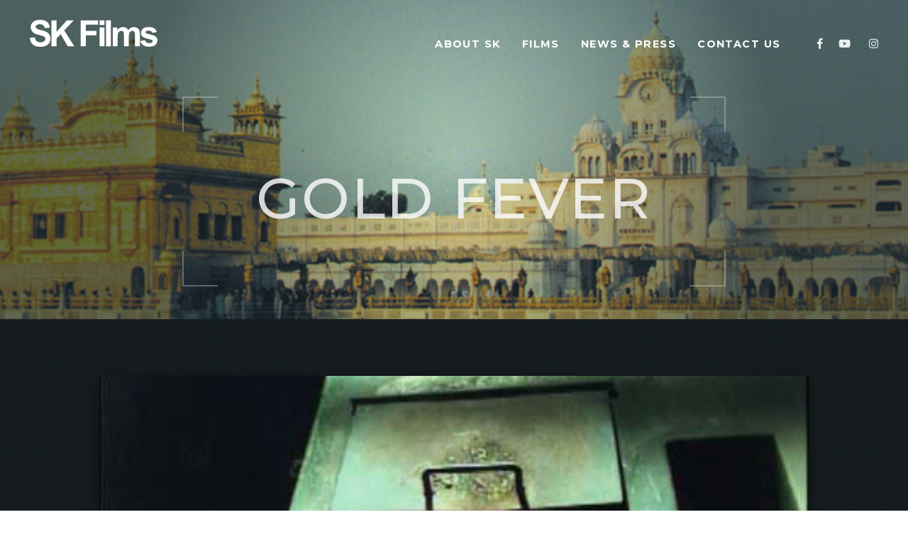

--- FILE ---
content_type: text/html; charset=UTF-8
request_url: https://skfilms.ca/our-films/gold-fever/
body_size: 12853
content:
<!DOCTYPE html><html lang="en-US" class=" "><head><meta charset="UTF-8"><meta name="viewport" content="width=device-width, initial-scale=1"><link rel="profile" href="https://gmpg.org/xfn/11"><link rel="apple-touch-icon" sizes="180x180" href="/apple-touch-icon.png"><link rel="icon" type="image/png" sizes="32x32" href="/favicon-32x32.png"><link rel="icon" type="image/png" sizes="16x16" href="/favicon-16x16.png"><link rel="manifest" href="/site.webmanifest"><meta name='robots' content='index, follow, max-image-preview:large, max-snippet:-1, max-video-preview:-1' /><link media="all" href="https://skfilms.ca/wp-content/cache/autoptimize/css/autoptimize_1a3e38af14002de56817c262d0bbf963.css" rel="stylesheet"><title>Gold Fever - SK Films</title><link rel="canonical" href="https://skfilms.ca/our-films/gold-fever/" /><meta property="og:locale" content="en_US" /><meta property="og:type" content="article" /><meta property="og:title" content="Gold Fever - SK Films" /><meta property="og:url" content="https://skfilms.ca/our-films/gold-fever/" /><meta property="og:site_name" content="SK Films" /><meta property="article:publisher" content="https://www.facebook.com/SKFilms?ref=ts" /><meta property="article:modified_time" content="2019-05-23T16:34:45+00:00" /><meta property="og:image" content="https://skfilms.ca/wp-content/uploads/2014/05/GoldFever_poster-Medium.jpg" /><meta property="og:image:width" content="768" /><meta property="og:image:height" content="1081" /><meta property="og:image:type" content="image/jpeg" /><meta name="twitter:card" content="summary_large_image" /><meta name="twitter:site" content="@SKFILMS" /><meta name="twitter:label1" content="Est. reading time" /><meta name="twitter:data1" content="1 minute" /> <script type="application/ld+json" class="yoast-schema-graph">{"@context":"https://schema.org","@graph":[{"@type":"WebPage","@id":"https://skfilms.ca/our-films/gold-fever/","url":"https://skfilms.ca/our-films/gold-fever/","name":"Gold Fever - SK Films","isPartOf":{"@id":"https://skfilms.ca/#website"},"primaryImageOfPage":{"@id":"https://skfilms.ca/our-films/gold-fever/#primaryimage"},"image":{"@id":"https://skfilms.ca/our-films/gold-fever/#primaryimage"},"thumbnailUrl":"https://skfilms.ca/wp-content/uploads/2014/05/GoldFever_poster-Medium.jpg","datePublished":"2014-05-05T01:49:35+00:00","dateModified":"2019-05-23T16:34:45+00:00","breadcrumb":{"@id":"https://skfilms.ca/our-films/gold-fever/#breadcrumb"},"inLanguage":"en-US","potentialAction":[{"@type":"ReadAction","target":["https://skfilms.ca/our-films/gold-fever/"]}]},{"@type":"ImageObject","inLanguage":"en-US","@id":"https://skfilms.ca/our-films/gold-fever/#primaryimage","url":"https://skfilms.ca/wp-content/uploads/2014/05/GoldFever_poster-Medium.jpg","contentUrl":"https://skfilms.ca/wp-content/uploads/2014/05/GoldFever_poster-Medium.jpg","width":768,"height":1081},{"@type":"BreadcrumbList","@id":"https://skfilms.ca/our-films/gold-fever/#breadcrumb","itemListElement":[{"@type":"ListItem","position":1,"name":"Home","item":"https://skfilms.ca/"},{"@type":"ListItem","position":2,"name":"Films","item":"https://skfilms.ca/productions/"},{"@type":"ListItem","position":3,"name":"Gold Fever"}]},{"@type":"WebSite","@id":"https://skfilms.ca/#website","url":"https://skfilms.ca/","name":"SK Films","description":"","publisher":{"@id":"https://skfilms.ca/#organization"},"potentialAction":[{"@type":"SearchAction","target":{"@type":"EntryPoint","urlTemplate":"https://skfilms.ca/?s={search_term_string}"},"query-input":{"@type":"PropertyValueSpecification","valueRequired":true,"valueName":"search_term_string"}}],"inLanguage":"en-US"},{"@type":"Organization","@id":"https://skfilms.ca/#organization","name":"SK Films","url":"https://skfilms.ca/","logo":{"@type":"ImageObject","inLanguage":"en-US","@id":"https://skfilms.ca/#/schema/logo/image/","url":"https://skfilms.ca/wp-content/uploads/2017/10/SK-Films-RGB.png","contentUrl":"https://skfilms.ca/wp-content/uploads/2017/10/SK-Films-RGB.png","width":936,"height":193,"caption":"SK Films"},"image":{"@id":"https://skfilms.ca/#/schema/logo/image/"},"sameAs":["https://www.facebook.com/SKFilms?ref=ts","https://x.com/SKFILMS","https://www.youtube.com/user/SKFilmsInc"]}]}</script> <link rel='dns-prefetch' href='//use.fontawesome.com' /><link rel="alternate" type="application/rss+xml" title="SK Films &raquo; Feed" href="https://skfilms.ca/feed/" /><link rel="alternate" type="application/rss+xml" title="SK Films &raquo; Comments Feed" href="https://skfilms.ca/comments/feed/" /> <script type="text/javascript">window._wpemojiSettings = {"baseUrl":"https:\/\/s.w.org\/images\/core\/emoji\/16.0.1\/72x72\/","ext":".png","svgUrl":"https:\/\/s.w.org\/images\/core\/emoji\/16.0.1\/svg\/","svgExt":".svg","source":{"concatemoji":"https:\/\/skfilms.ca\/wp-includes\/js\/wp-emoji-release.min.js"}};
/*! This file is auto-generated */
!function(s,n){var o,i,e;function c(e){try{var t={supportTests:e,timestamp:(new Date).valueOf()};sessionStorage.setItem(o,JSON.stringify(t))}catch(e){}}function p(e,t,n){e.clearRect(0,0,e.canvas.width,e.canvas.height),e.fillText(t,0,0);var t=new Uint32Array(e.getImageData(0,0,e.canvas.width,e.canvas.height).data),a=(e.clearRect(0,0,e.canvas.width,e.canvas.height),e.fillText(n,0,0),new Uint32Array(e.getImageData(0,0,e.canvas.width,e.canvas.height).data));return t.every(function(e,t){return e===a[t]})}function u(e,t){e.clearRect(0,0,e.canvas.width,e.canvas.height),e.fillText(t,0,0);for(var n=e.getImageData(16,16,1,1),a=0;a<n.data.length;a++)if(0!==n.data[a])return!1;return!0}function f(e,t,n,a){switch(t){case"flag":return n(e,"\ud83c\udff3\ufe0f\u200d\u26a7\ufe0f","\ud83c\udff3\ufe0f\u200b\u26a7\ufe0f")?!1:!n(e,"\ud83c\udde8\ud83c\uddf6","\ud83c\udde8\u200b\ud83c\uddf6")&&!n(e,"\ud83c\udff4\udb40\udc67\udb40\udc62\udb40\udc65\udb40\udc6e\udb40\udc67\udb40\udc7f","\ud83c\udff4\u200b\udb40\udc67\u200b\udb40\udc62\u200b\udb40\udc65\u200b\udb40\udc6e\u200b\udb40\udc67\u200b\udb40\udc7f");case"emoji":return!a(e,"\ud83e\udedf")}return!1}function g(e,t,n,a){var r="undefined"!=typeof WorkerGlobalScope&&self instanceof WorkerGlobalScope?new OffscreenCanvas(300,150):s.createElement("canvas"),o=r.getContext("2d",{willReadFrequently:!0}),i=(o.textBaseline="top",o.font="600 32px Arial",{});return e.forEach(function(e){i[e]=t(o,e,n,a)}),i}function t(e){var t=s.createElement("script");t.src=e,t.defer=!0,s.head.appendChild(t)}"undefined"!=typeof Promise&&(o="wpEmojiSettingsSupports",i=["flag","emoji"],n.supports={everything:!0,everythingExceptFlag:!0},e=new Promise(function(e){s.addEventListener("DOMContentLoaded",e,{once:!0})}),new Promise(function(t){var n=function(){try{var e=JSON.parse(sessionStorage.getItem(o));if("object"==typeof e&&"number"==typeof e.timestamp&&(new Date).valueOf()<e.timestamp+604800&&"object"==typeof e.supportTests)return e.supportTests}catch(e){}return null}();if(!n){if("undefined"!=typeof Worker&&"undefined"!=typeof OffscreenCanvas&&"undefined"!=typeof URL&&URL.createObjectURL&&"undefined"!=typeof Blob)try{var e="postMessage("+g.toString()+"("+[JSON.stringify(i),f.toString(),p.toString(),u.toString()].join(",")+"));",a=new Blob([e],{type:"text/javascript"}),r=new Worker(URL.createObjectURL(a),{name:"wpTestEmojiSupports"});return void(r.onmessage=function(e){c(n=e.data),r.terminate(),t(n)})}catch(e){}c(n=g(i,f,p,u))}t(n)}).then(function(e){for(var t in e)n.supports[t]=e[t],n.supports.everything=n.supports.everything&&n.supports[t],"flag"!==t&&(n.supports.everythingExceptFlag=n.supports.everythingExceptFlag&&n.supports[t]);n.supports.everythingExceptFlag=n.supports.everythingExceptFlag&&!n.supports.flag,n.DOMReady=!1,n.readyCallback=function(){n.DOMReady=!0}}).then(function(){return e}).then(function(){var e;n.supports.everything||(n.readyCallback(),(e=n.source||{}).concatemoji?t(e.concatemoji):e.wpemoji&&e.twemoji&&(t(e.twemoji),t(e.wpemoji)))}))}((window,document),window._wpemojiSettings);</script> <link rel='stylesheet' id='dashicons-css' href='https://skfilms.ca/wp-includes/css/dashicons.min.css' type='text/css' media='all' /><link rel='stylesheet' id='responsive-menu-pro-font-awesome-css' href='https://use.fontawesome.com/releases/v5.2.0/css/all.css' type='text/css' media='all' /> <script type="text/javascript" src="https://skfilms.ca/wp-includes/js/jquery/jquery.min.js" id="jquery-core-js"></script> <script type="text/javascript" id="tp-tools-js-before">window.ESG ??={};ESG.E ??={};ESG.E.site_url='https://skfilms.ca';ESG.E.plugin_url='https://skfilms.ca/wp-content/plugins/essential-grid/';ESG.E.ajax_url='https://skfilms.ca/wp-admin/admin-ajax.php';ESG.E.nonce='9b9fac67df';ESG.E.tptools=true;ESG.E.waitTptFunc ??=[];ESG.F ??={};ESG.F.waitTpt=() =>{if ( typeof jQuery==='undefined' ||!window?._tpt?.regResource ||!ESG?.E?.plugin_url ||(!ESG.E.tptools && !window?.SR7?.E?.plugin_url) ) return setTimeout(ESG.F.waitTpt,29);if (!window._tpt.gsap) window._tpt.regResource({id:'tpgsap',url:ESG.E.tptools && ESG.E.plugin_url+'/public/assets/js/libs/tpgsap.js' ||SR7.E.plugin_url + 'public/js/libs/tpgsap.js'});_tpt.checkResources(['tpgsap']).then(() =>{if (window.tpGS && !_tpt?.Back){_tpt.eases=tpGS.eases;Object.keys(_tpt.eases).forEach((e) => {_tpt[e] ===undefined && (_tpt[e]=tpGS[e])});}ESG.E.waitTptFunc.forEach((f) =>{typeof f ==='function' && f();});ESG.E.waitTptFunc=[];});}</script> <script></script><link rel="https://api.w.org/" href="https://skfilms.ca/wp-json/" /><link rel="EditURI" type="application/rsd+xml" title="RSD" href="https://skfilms.ca/xmlrpc.php?rsd" /><meta name="generator" content="WordPress 6.8.3" /><link rel='shortlink' href='https://skfilms.ca/?p=310' /><link rel="alternate" title="oEmbed (JSON)" type="application/json+oembed" href="https://skfilms.ca/wp-json/oembed/1.0/embed?url=https%3A%2F%2Fskfilms.ca%2Four-films%2Fgold-fever%2F" /><link rel="alternate" title="oEmbed (XML)" type="text/xml+oembed" href="https://skfilms.ca/wp-json/oembed/1.0/embed?url=https%3A%2F%2Fskfilms.ca%2Four-films%2Fgold-fever%2F&#038;format=xml" /> <script type="text/javascript">var ajaxRevslider;
			
			jQuery(document).ready(function() {
				// CUSTOM AJAX CONTENT LOADING FUNCTION
				ajaxRevslider = function(obj) {
				
					// obj.type : Post Type
					// obj.id : ID of Content to Load
					// obj.aspectratio : The Aspect Ratio of the Container / Media
					// obj.selector : The Container Selector where the Content of Ajax will be injected. It is done via the Essential Grid on Return of Content
					
					var content = "";

					data = {};
					
					data.action = 'revslider_ajax_call_front';
					data.client_action = 'get_slider_html';
					data.token = '73d4fe344f';
					data.type = obj.type;
					data.id = obj.id;
					data.aspectratio = obj.aspectratio;
					
					// SYNC AJAX REQUEST
					jQuery.ajax({
						type:"post",
						url:"https://skfilms.ca/wp-admin/admin-ajax.php",
						dataType: 'json',
						data:data,
						async:false,
						success: function(ret, textStatus, XMLHttpRequest) {
							if(ret.success == true)
								content = ret.data;								
						},
						error: function(e) {
							console.log(e);
						}
					});
					
					 // FIRST RETURN THE CONTENT WHEN IT IS LOADED !!
					 return content;						 
				};
				
				// CUSTOM AJAX FUNCTION TO REMOVE THE SLIDER
				var ajaxRemoveRevslider = function(obj) {
					return jQuery(obj.selector+" .rev_slider").revkill();
				};

				// EXTEND THE AJAX CONTENT LOADING TYPES WITH TYPE AND FUNCTION
				var extendessential = setInterval(function() {
					if (jQuery.fn.tpessential != undefined) {
						clearInterval(extendessential);
						if(typeof(jQuery.fn.tpessential.defaults) !== 'undefined') {
							jQuery.fn.tpessential.defaults.ajaxTypes.push({type:"revslider",func:ajaxRevslider,killfunc:ajaxRemoveRevslider,openAnimationSpeed:0.3});   
							// type:  Name of the Post to load via Ajax into the Essential Grid Ajax Container
							// func: the Function Name which is Called once the Item with the Post Type has been clicked
							// killfunc: function to kill in case the Ajax Window going to be removed (before Remove function !
							// openAnimationSpeed: how quick the Ajax Content window should be animated (default is 0.3)
						}
					}
				},30);
			});</script> <script>document.documentElement.className += " js";</script> <script
  src="https://code.jquery.com/jquery-3.6.1.min.js"
  integrity="sha256-o88AwQnZB+VDvE9tvIXrMQaPlFFSUTR+nldQm1LuPXQ="
  crossorigin="anonymous"></script> <script src="https://www.youtube.com/iframe_api"></script><link href="https://fonts.googleapis.com/css?family=Lato:400,700|Montserrat:300,500,700" rel="stylesheet"><meta name="generator" content="Powered by WPBakery Page Builder - drag and drop page builder for WordPress."/><meta name="generator" content="Powered by Slider Revolution 5.4.8.3 - responsive, Mobile-Friendly Slider Plugin for WordPress with comfortable drag and drop interface." /> <script type="text/javascript">function setREVStartSize(e){									
						try{ e.c=jQuery(e.c);var i=jQuery(window).width(),t=9999,r=0,n=0,l=0,f=0,s=0,h=0;
							if(e.responsiveLevels&&(jQuery.each(e.responsiveLevels,function(e,f){f>i&&(t=r=f,l=e),i>f&&f>r&&(r=f,n=e)}),t>r&&(l=n)),f=e.gridheight[l]||e.gridheight[0]||e.gridheight,s=e.gridwidth[l]||e.gridwidth[0]||e.gridwidth,h=i/s,h=h>1?1:h,f=Math.round(h*f),"fullscreen"==e.sliderLayout){var u=(e.c.width(),jQuery(window).height());if(void 0!=e.fullScreenOffsetContainer){var c=e.fullScreenOffsetContainer.split(",");if (c) jQuery.each(c,function(e,i){u=jQuery(i).length>0?u-jQuery(i).outerHeight(!0):u}),e.fullScreenOffset.split("%").length>1&&void 0!=e.fullScreenOffset&&e.fullScreenOffset.length>0?u-=jQuery(window).height()*parseInt(e.fullScreenOffset,0)/100:void 0!=e.fullScreenOffset&&e.fullScreenOffset.length>0&&(u-=parseInt(e.fullScreenOffset,0))}f=u}else void 0!=e.minHeight&&f<e.minHeight&&(f=e.minHeight);e.c.closest(".rev_slider_wrapper").css({height:f})					
						}catch(d){console.log("Failure at Presize of Slider:"+d)}						
					};</script> <style>button#responsive-menu-pro-button,
#responsive-menu-pro-container {
    display: none;
    -webkit-text-size-adjust: 100%;
}

#responsive-menu-pro-container {
    z-index: 99998;
}

@media screen and (max-width:1100px) {

    #responsive-menu-pro-container {
        display: block;
        position: fixed;
        top: 0;
        bottom: 0;        padding-bottom: 5px;
        margin-bottom: -5px;
        outline: 1px solid transparent;
        overflow-y: auto;
        overflow-x: hidden;
    }

    #responsive-menu-pro-container .responsive-menu-pro-search-box {
        width: 100%;
        padding: 0 2%;
        border-radius: 2px;
        height: 50px;
        -webkit-appearance: none;
    }

    #responsive-menu-pro-container.push-left,
    #responsive-menu-pro-container.slide-left {
        transform: translateX(-100%);
        -ms-transform: translateX(-100%);
        -webkit-transform: translateX(-100%);
        -moz-transform: translateX(-100%);
    }

    .responsive-menu-pro-open #responsive-menu-pro-container.push-left,
    .responsive-menu-pro-open #responsive-menu-pro-container.slide-left {
        transform: translateX(0);
        -ms-transform: translateX(0);
        -webkit-transform: translateX(0);
        -moz-transform: translateX(0);
    }

    #responsive-menu-pro-container.push-top,
    #responsive-menu-pro-container.slide-top {
        transform: translateY(-100%);
        -ms-transform: translateY(-100%);
        -webkit-transform: translateY(-100%);
        -moz-transform: translateY(-100%);
    }

    .responsive-menu-pro-open #responsive-menu-pro-container.push-top,
    .responsive-menu-pro-open #responsive-menu-pro-container.slide-top {
        transform: translateY(0);
        -ms-transform: translateY(0);
        -webkit-transform: translateY(0);
        -moz-transform: translateY(0);
    }

    #responsive-menu-pro-container.push-right,
    #responsive-menu-pro-container.slide-right {
        transform: translateX(100%);
        -ms-transform: translateX(100%);
        -webkit-transform: translateX(100%);
        -moz-transform: translateX(100%);
    }

    .responsive-menu-pro-open #responsive-menu-pro-container.push-right,
    .responsive-menu-pro-open #responsive-menu-pro-container.slide-right {
        transform: translateX(0);
        -ms-transform: translateX(0);
        -webkit-transform: translateX(0);
        -moz-transform: translateX(0);
    }

    #responsive-menu-pro-container.push-bottom,
    #responsive-menu-pro-container.slide-bottom {
        transform: translateY(100%);
        -ms-transform: translateY(100%);
        -webkit-transform: translateY(100%);
        -moz-transform: translateY(100%);
    }

    .responsive-menu-pro-open #responsive-menu-pro-container.push-bottom,
    .responsive-menu-pro-open #responsive-menu-pro-container.slide-bottom {
        transform: translateY(0);
        -ms-transform: translateY(0);
        -webkit-transform: translateY(0);
        -moz-transform: translateY(0);
    }

    #responsive-menu-pro-container,
    #responsive-menu-pro-container:before,
    #responsive-menu-pro-container:after,
    #responsive-menu-pro-container *,
    #responsive-menu-pro-container *:before,
    #responsive-menu-pro-container *:after {
        box-sizing: border-box;
        margin: 0;
        padding: 0;
    }

    #responsive-menu-pro-container #responsive-menu-pro-search-box,
    #responsive-menu-pro-container #responsive-menu-pro-additional-content,
    #responsive-menu-pro-container #responsive-menu-pro-title {
        padding: 25px 5%;
    }

    #responsive-menu-pro-container #responsive-menu-pro,
    #responsive-menu-pro-container #responsive-menu-pro ul {
        width: 100%;
   }

    #responsive-menu-pro-container #responsive-menu-pro ul.responsive-menu-pro-submenu {
        display: none;
    }

    #responsive-menu-pro-container #responsive-menu-pro ul.responsive-menu-pro-submenu.responsive-menu-pro-submenu-open {
     display: block;
    }        #responsive-menu-pro-container #responsive-menu-pro ul.responsive-menu-pro-submenu-depth-1 a.responsive-menu-pro-item-link {
            padding-left:10%;
        }

        #responsive-menu-pro-container #responsive-menu-pro ul.responsive-menu-pro-submenu-depth-2 a.responsive-menu-pro-item-link {
            padding-left:15%;
        }

        #responsive-menu-pro-container #responsive-menu-pro ul.responsive-menu-pro-submenu-depth-3 a.responsive-menu-pro-item-link {
            padding-left:20%;
        }

        #responsive-menu-pro-container #responsive-menu-pro ul.responsive-menu-pro-submenu-depth-4 a.responsive-menu-pro-item-link {
            padding-left:25%;
        }

        #responsive-menu-pro-container #responsive-menu-pro ul.responsive-menu-pro-submenu-depth-5 a.responsive-menu-pro-item-link {
            padding-left:30%;
        }
    #responsive-menu-pro-container li.responsive-menu-pro-item {
        width: 100%;
        list-style: none;
    }

    #responsive-menu-pro-container li.responsive-menu-pro-item a {
        width: 100%;
        display: block;
        text-decoration: none;
        padding: 05%;
        position: relative;
    }

    #responsive-menu-pro-container li.responsive-menu-pro-item a .glyphicon,
    #responsive-menu-pro-container li.responsive-menu-pro-item a .fab,
    #responsive-menu-pro-container li.responsive-menu-pro-item a .fas {
        margin-right: 15px;
    }

    #responsive-menu-pro-container li.responsive-menu-pro-item a .responsive-menu-pro-subarrow {
        position: absolute;
        top: 0;
        bottom: 0;
        text-align: center;
        overflow: hidden;
    }

    #responsive-menu-pro-container li.responsive-menu-pro-item a .responsive-menu-pro-subarrow .glyphicon,
    #responsive-menu-pro-container li.responsive-menu-pro-item a .responsive-menu-pro-subarrow .fab,
    #responsive-menu-pro-container li.responsive-menu-pro-item a .responsive-menu-pro-subarrow .fas {
        margin-right: 0;
    }

    button#responsive-menu-pro-button .responsive-menu-pro-button-icon-inactive {
        display: none;
    }

    button#responsive-menu-pro-button {
        z-index: 99999;
        display: none;
        overflow: hidden;
        outline: none;
    }

    button#responsive-menu-pro-button img {
        max-width: 100%;
    }

    .responsive-menu-pro-label {
        display: inline-block;
        font-weight: 600;
        margin: 0 5px;
        vertical-align: middle;
    }

    .responsive-menu-pro-accessible {
        display: inline-block;
    }

    .responsive-menu-pro-accessible .responsive-menu-pro-box {
        display: inline-block;
        vertical-align: middle;
    }

    .responsive-menu-pro-label.responsive-menu-pro-label-top,
    .responsive-menu-pro-label.responsive-menu-pro-label-bottom {
        display: block;
        margin: 0 auto;
    }

    button#responsive-menu-pro-button {
        padding: 0 0;
        display: inline-block;
        cursor: pointer;
        transition-property: opacity, filter;
        transition-duration: 0.15s;
        transition-timing-function: linear;
        font: inherit;
        color: inherit;
        text-transform: none;
        background-color: transparent;
        border: 0;
        margin: 0;
    }

    .responsive-menu-pro-box {
        width:25px;
        height:19px;
        display: inline-block;
        position: relative;
    }

    .responsive-menu-pro-inner {
        display: block;
        top: 50%;
        margin-top:-1.5px;
    }

    .responsive-menu-pro-inner,
    .responsive-menu-pro-inner::before,
    .responsive-menu-pro-inner::after {
        width:25px;
        height:3px;
        background-color:rgba(255, 255, 255, 1);
        border-radius: 4px;
        position: absolute;
        transition-property: transform;
        transition-duration: 0.15s;
        transition-timing-function: ease;
    }

    .responsive-menu-pro-open .responsive-menu-pro-inner,
    .responsive-menu-pro-open .responsive-menu-pro-inner::before,
    .responsive-menu-pro-open .responsive-menu-pro-inner::after {
        background-color:rgba(255, 255, 255, 1);
    }

    button#responsive-menu-pro-button:hover .responsive-menu-pro-inner,
    button#responsive-menu-pro-button:hover .responsive-menu-pro-inner::before,
    button#responsive-menu-pro-button:hover .responsive-menu-pro-inner::after,
    button#responsive-menu-pro-button:hover .responsive-menu-pro-open .responsive-menu-pro-inner,
    button#responsive-menu-pro-button:hover .responsive-menu-pro-open .responsive-menu-pro-inner::before,
    button#responsive-menu-pro-button:hover .responsive-menu-pro-open .responsive-menu-pro-inner::after,
    button#responsive-menu-pro-button:focus .responsive-menu-pro-inner,
    button#responsive-menu-pro-button:focus .responsive-menu-pro-inner::before,
    button#responsive-menu-pro-button:focus .responsive-menu-pro-inner::after,
    button#responsive-menu-pro-button:focus .responsive-menu-pro-open .responsive-menu-pro-inner,
    button#responsive-menu-pro-button:focus .responsive-menu-pro-open .responsive-menu-pro-inner::before,
    button#responsive-menu-pro-button:focus .responsive-menu-pro-open .responsive-menu-pro-inner::after {
        background-color:rgba(255, 255, 255, 1);
    }

    .responsive-menu-pro-inner::before,
    .responsive-menu-pro-inner::after {
        content: "";
        display: block;
    }

    .responsive-menu-pro-inner::before {
        top:-8px;
    }

    .responsive-menu-pro-inner::after {
        bottom:-8px;
    }.responsive-menu-pro-3dy-r .responsive-menu-pro-box {
    perspective:50px;
}

.responsive-menu-pro-3dy-r .responsive-menu-pro-inner {
    transition: transform 0.2s cubic-bezier(0.645, 0.045, 0.355, 1),
                background-color 0s 0.1s cubic-bezier(0.645, 0.045, 0.355, 1);
}

.responsive-menu-pro-3dy-r .responsive-menu-pro-inner::before,
.responsive-menu-pro-3dy-r .responsive-menu-pro-inner::after {
    transition: transform 0s 0.1s cubic-bezier(0.645, 0.045, 0.355, 1);
}

button#responsive-menu-pro-button.responsive-menu-pro-3dy-r.is-active:hover .responsive-menu-pro-inner,
.responsive-menu-pro-3dy-r.is-active .responsive-menu-pro-inner {
    background-color: transparent;
    transform: rotateX(180deg);
}

.responsive-menu-pro-3dy-r.is-active .responsive-menu-pro-inner::before {
    transform: translate3d(0,8px, 0) rotate(45deg);
}

.responsive-menu-pro-3dy-r.is-active .responsive-menu-pro-inner::after {
    transform: translate3d(0,-8px, 0) rotate(-45deg);
}
    button#responsive-menu-pro-button {
        width:55px;
        height:55px;
        position:fixed;
        top:15px;right:5%;
        display: inline-block;
        transition: transform0.5s, background-color0.5s;    }
    button#responsive-menu-pro-button .responsive-menu-pro-box {
        color:rgba(255, 255, 255, 1);
    }

    .responsive-menu-pro-open button#responsive-menu-pro-button .responsive-menu-pro-box {
        color:rgba(255, 255, 255, 1);
    }

    .responsive-menu-pro-label {
        color:#ffffff;
        font-size:14px;
        line-height:13px;    }

    .responsive-menu-pro-label .responsive-menu-pro-button-text-open {
        display: none;
    }        html.responsive-menu-pro-open {
            cursor: pointer;
        }

        html.responsive-menu-pro-open #responsive-menu-pro-container {
            cursor: initial;
        }
    .responsive-menu-pro-fade-top #responsive-menu-pro-container,
    .responsive-menu-pro-fade-left #responsive-menu-pro-container,
    .responsive-menu-pro-fade-right #responsive-menu-pro-container,
    .responsive-menu-pro-fade-bottom #responsive-menu-pro-container {
        display: none;
    }
    #responsive-menu-pro-container {
        width:75%;left: 0;            background:rgba(108, 166, 68, 1);            background-image:url("https://skfilms.ca/wp-content/uploads/2019/05/LeafPattern_sk_green-Custom-2.png");
            background-size: cover;        transition: transform0.5s;
        text-align:left;            max-width:350px;            min-width:150px;    }

    #responsive-menu-pro-container #responsive-menu-pro-wrapper {
        background:rgba(106, 166, 66, 0);
    }

    #responsive-menu-pro-container #responsive-menu-pro-additional-content {
        color:#ffffff;
    }

    #responsive-menu-pro-container .responsive-menu-pro-search-box {
        background:#ffffff;
        border: 2px solid#dadada;
        color:#333333;
    }

    #responsive-menu-pro-container .responsive-menu-pro-search-box:-ms-input-placeholder {
        color:#c7c7cd;
    }

    #responsive-menu-pro-container .responsive-menu-pro-search-box::-webkit-input-placeholder {
        color:#c7c7cd;
    }

    #responsive-menu-pro-container .responsive-menu-pro-search-box:-moz-placeholder {
        color:#c7c7cd;
        opacity: 1;
    }

    #responsive-menu-pro-container .responsive-menu-pro-search-box::-moz-placeholder {
        color:#c7c7cd;
        opacity: 1;
    }

    #responsive-menu-pro-container .responsive-menu-pro-item-link,
    #responsive-menu-pro-container #responsive-menu-pro-title,
    #responsive-menu-pro-container .responsive-menu-pro-subarrow {
        transition: background-color0.5s,
                    border-color0.5s,
                    color0.5s;
    }

    #responsive-menu-pro-container #responsive-menu-pro-title {
        background-color:#212121;
        color:#ffffff;
        font-size:13px;
        text-align:left;
    }

    #responsive-menu-pro-container #responsive-menu-pro-title a {
        color:#ffffff;
        font-size:13px;
        text-decoration: none;
    }

    #responsive-menu-pro-container #responsive-menu-pro-title a:hover {
        color:#ffffff;
    }

    #responsive-menu-pro-container #responsive-menu-pro-title:hover {
        background-color:#212121;
        color:#ffffff;
    }

    #responsive-menu-pro-container #responsive-menu-pro-title:hover a {
        color:#ffffff;
    }

    #responsive-menu-pro-container #responsive-menu-pro-title #responsive-menu-pro-title-image {
        display: inline-block;
        vertical-align: middle;
        max-width: 100%;
        margin-bottom: 15px;
    }

    #responsive-menu-pro-container #responsive-menu-pro-title #responsive-menu-pro-title-image img {        max-width: 100%;
    }
    #responsive-menu-pro-container #responsive-menu-pro > li.responsive-menu-pro-item:first-child > a {
        border-top:0px solidrgba(33, 33, 33, 1);
    }

    #responsive-menu-pro-container #responsive-menu-pro li.responsive-menu-pro-item .responsive-menu-pro-item-link {
        font-size:20px;
    }

    #responsive-menu-pro-container #responsive-menu-pro li.responsive-menu-pro-item a {
        line-height:30px;
        border-bottom:0px solidrgba(33, 33, 33, 1);
        color:#ffffff;
        background-color:rgba(33, 33, 33, 0);            height:50px;    }

    #responsive-menu-pro-container #responsive-menu-pro li.responsive-menu-pro-item a:hover {
        color:#ffffff;
        background-color:rgba(33, 33, 33, 0.1);
        border-color:#212121;
    }

    #responsive-menu-pro-container #responsive-menu-pro li.responsive-menu-pro-item a:hover .responsive-menu-pro-subarrow {
        color:#ffffff;
        border-color:rgba(64, 64, 64, 0);
        background-color:rgba(64, 64, 64, 0);
    }

    #responsive-menu-pro-container #responsive-menu-pro li.responsive-menu-pro-item a:hover .responsive-menu-pro-subarrow.responsive-menu-pro-subarrow-active {
        color:#ffffff;
        border-color:rgba(64, 64, 64, 0);
        background-color:rgba(64, 64, 64, 0);
    }

    #responsive-menu-pro-container #responsive-menu-pro li.responsive-menu-pro-item a .responsive-menu-pro-subarrow {right: 0;
        height:39px;
        line-height:39px;
        width:40px;
        color:#ffffff;
        border-left:0px solidrgba(64, 64, 64, 0);
        background-color:rgba(64, 64, 64, 0);
    }

    #responsive-menu-pro-container #responsive-menu-pro li.responsive-menu-pro-item a .responsive-menu-pro-subarrow.responsive-menu-pro-subarrow-active {
        color:#ffffff;
        border-color:rgba(64, 64, 64, 0);
        background-color:rgba(64, 64, 64, 0);
    }

    #responsive-menu-pro-container #responsive-menu-pro li.responsive-menu-pro-item a .responsive-menu-pro-subarrow.responsive-menu-pro-subarrow-active:hover {
        color:#ffffff;
        border-color:rgba(64, 64, 64, 0);
        background-color:rgba(64, 64, 64, 0);
    }

    #responsive-menu-pro-container #responsive-menu-pro li.responsive-menu-pro-item a .responsive-menu-pro-subarrow:hover {
        color:#ffffff;
        border-color:rgba(64, 64, 64, 0);
        background-color:rgba(64, 64, 64, 0);
    }

    #responsive-menu-pro-container #responsive-menu-pro li.responsive-menu-pro-item.responsive-menu-pro-current-item > .responsive-menu-pro-item-link {
        background-color:rgba(33, 33, 33, 0);
        color:#ffffff;
        border-color:#212121;
    }

    #responsive-menu-pro-container #responsive-menu-pro li.responsive-menu-pro-item.responsive-menu-pro-current-item > .responsive-menu-pro-item-link:hover {
        background-color:rgba(33, 33, 33, 0.1);
        color:#ffffff;
        border-color:#3f3f3f;
    }        #responsive-menu-pro-container #responsive-menu-pro ul.responsive-menu-pro-submenu li.responsive-menu-pro-item .responsive-menu-pro-item-link {            font-size:16px;
        }

        #responsive-menu-pro-container #responsive-menu-pro ul.responsive-menu-pro-submenu li.responsive-menu-pro-item a {                height:40px;            line-height:40px;
            border-bottom:0px solid#212121;
            color:#ffffff;
            background-color:rgba(33, 33, 33, 0);
        }

        #responsive-menu-pro-container #responsive-menu-pro ul.responsive-menu-pro-submenu li.responsive-menu-pro-item a:hover {
            color:#ffffff;
            background-color:rgba(33, 33, 33, 0);
            border-color:#212121;
        }

        #responsive-menu-pro-container #responsive-menu-pro ul.responsive-menu-pro-submenu li.responsive-menu-pro-item a:hover .responsive-menu-pro-subarrow {
            color:#ffffff;
            border-color:rgba(33, 33, 33, 0);
            background-color:rgba(33, 33, 33, 0);
        }

        #responsive-menu-pro-container #responsive-menu-pro ul.responsive-menu-pro-submenu li.responsive-menu-pro-item a:hover .responsive-menu-pro-subarrow.responsive-menu-pro-subarrow-active {
            color:#ffffff;
            border-color:rgba(33, 33, 33, 0);
            background-color:rgba(33, 33, 33, 0);
        }

        #responsive-menu-pro-container #responsive-menu-pro ul.responsive-menu-pro-submenu li.responsive-menu-pro-item a .responsive-menu-pro-subarrow {right: 0;
            height:39px;
            line-height:39px;
            width:40px;
            color:#ffffff;
            border-left:0px solidrgba(33, 33, 33, 0);
            background-color:rgba(33, 33, 33, 0);
        }

        #responsive-menu-pro-container #responsive-menu-pro ul.responsive-menu-pro-submenu li.responsive-menu-pro-item a .responsive-menu-pro-subarrow.responsive-menu-pro-subarrow-active {
            color:#ffffff;
            border-color:rgba(33, 33, 33, 0);
            background-color:rgba(33, 33, 33, 0);
        }

        #responsive-menu-pro-container #responsive-menu-pro ul.responsive-menu-pro-submenu li.responsive-menu-pro-item a .responsive-menu-pro-subarrow.responsive-menu-pro-subarrow-active:hover {
            color:#ffffff;
            border-color:rgba(33, 33, 33, 0);
            background-color:rgba(33, 33, 33, 0);
        }

        #responsive-menu-pro-container #responsive-menu-pro ul.responsive-menu-pro-submenu li.responsive-menu-pro-item a .responsive-menu-pro-subarrow:hover {
            color:#ffffff;
            border-color:rgba(33, 33, 33, 0);
            background-color:rgba(33, 33, 33, 0);
        }

        #responsive-menu-pro-container #responsive-menu-pro ul.responsive-menu-pro-submenu li.responsive-menu-pro-item.responsive-menu-pro-current-item > .responsive-menu-pro-item-link {
            background-color:rgba(33, 33, 33, 0);
            color:#ffffff;
            border-color:#212121;
        }

        #responsive-menu-pro-container #responsive-menu-pro ul.responsive-menu-pro-submenu li.responsive-menu-pro-item.responsive-menu-pro-current-item > .responsive-menu-pro-item-link:hover {
            background-color:rgba(33, 33, 33, 0);
            color:#ffffff;
            border-color:#3f3f3f;
        }.header-wrap .main-menu-column {
            display: none !important;
        }
}</style><script>jQuery(document).ready(function($) {

    var ResponsiveMenuPro = {
        trigger: '#responsive-menu-pro-button',
        animationSpeed:500,
        breakpoint:1100,        isOpen: false,
        activeClass: 'is-active',
        container: '#responsive-menu-pro-container',
        openClass: 'responsive-menu-pro-open',
        activeArrow: '<span class="fas fa-fa-angle-up"></span>',
        inactiveArrow: '<span class="fas fa-fa-angle-down"></span>',
        wrapper: '#responsive-menu-pro-wrapper',
        linkElement: '.responsive-menu-pro-item-link',
        subMenuTransitionTime:200,
        originalHeight: '',
        openMenu: function() {
            $(this.trigger).addClass(this.activeClass);
            $('html').addClass(this.openClass);
            $('.responsive-menu-pro-button-icon-active').hide();
            $('.responsive-menu-pro-button-icon-inactive').show();                this.setWrapperTranslate();
            this.isOpen = true;
        },
        closeMenu: function() {
            $(this.trigger).removeClass(this.activeClass);
            $('html').removeClass(this.openClass);
            $('.responsive-menu-pro-button-icon-inactive').hide();
            $('.responsive-menu-pro-button-icon-active').show();                this.clearWrapperTranslate();
            $("#responsive-menu-pro > li").removeAttr('style');
            this.isOpen = false;
        },        triggerMenu: function() {
            this.isOpen ? this.closeMenu() : this.openMenu();
        },
        triggerSubArrow: function(subarrow) {
            var sub_menu = $(subarrow).parent().siblings('.responsive-menu-pro-submenu');
            var self = this;
                if(sub_menu.hasClass('responsive-menu-pro-submenu-open')) {
                    sub_menu.slideUp(self.subMenuTransitionTime, 'linear',function() {
                        $(this).css('display', '');
                    }).removeClass('responsive-menu-pro-submenu-open');
                    $(subarrow).html(this.inactiveArrow);
                    $(subarrow).removeClass('responsive-menu-pro-subarrow-active');
                } else {
                    sub_menu.slideDown(self.subMenuTransitionTime, 'linear').addClass('responsive-menu-pro-submenu-open');
                    $(subarrow).html(this.activeArrow);
                    $(subarrow).addClass('responsive-menu-pro-subarrow-active');
                }
        },
        menuHeight: function() {
            return $(this.container).height();
        },
        menuWidth: function() {
            return $(this.container).width();
        },
        wrapperHeight: function() {
            return $(this.wrapper).height();
        },            setWrapperTranslate: function() {
                switch('left') {
                    case 'left':
                        translate = 'translateX(' + this.menuWidth() + 'px)'; break;
                    case 'right':
                        translate = 'translateX(-' + this.menuWidth() + 'px)'; break;
                    case 'top':
                        translate = 'translateY(' + this.wrapperHeight() + 'px)'; break;
                    case 'bottom':
                        translate = 'translateY(-' + this.menuHeight() + 'px)'; break;
                }            },
            clearWrapperTranslate: function() {
                var self = this;            },
        init: function() {

            var self = this;
            $(this.trigger).on('click', function(e){
                e.stopPropagation();
                self.triggerMenu();
            });

            $(this.trigger).mouseup(function(){
                $(self.trigger).blur();
            });

            $('.responsive-menu-pro-subarrow').on('click', function(e) {
                e.preventDefault();
                e.stopPropagation();
                self.triggerSubArrow(this);
            });

            $(window).resize(function() {
                if($(window).width() >= self.breakpoint) {
                    if(self.isOpen){
                        self.closeMenu();
                    }
                    $('#responsive-menu-pro, .responsive-menu-pro-submenu').removeAttr('style');
                } else {                        if($('.responsive-menu-pro-open').length > 0){
                            self.setWrapperTranslate();
                        }                }
            });                $(this.linkElement).on('click', function(e) {
                    if($(window).width() < self.breakpoint) {

                        e.preventDefault();
                        old_href = $(this).attr('href');
                        old_target = typeof $(this).attr('target') == 'undefined' ? '_self' : $(this).attr('target');

                        if(self.isOpen) {
                            if($(e.target).closest('.responsive-menu-pro-subarrow').length) {
                                return;
                            }
                            if(typeof old_href != 'undefined') {
                                self.closeMenu();
                                setTimeout(function() {
                                    window.open(old_href, old_target);
                                }, self.animationSpeed);
                            }
                        }
                    }
                });                $(document).on('click', 'body', function (e) {
                    if($(window).width() < self.breakpoint) {
                        if(self.isOpen) {
                            if (
                                $(e.target).closest('#responsive-menu-pro-container').length ||
                                $(e.target).closest('#responsive-menu-pro-button').length
                            ) {
                                return;
                            }
                        }
                        self.closeMenu();
                    }
                });
        }
    };
    ResponsiveMenuPro.init();
});</script><noscript><style>.wpb_animate_when_almost_visible { opacity: 1; }</style></noscript> <script>(function(i,s,o,g,r,a,m){i['GoogleAnalyticsObject']=r;i[r]=i[r]||function(){
(i[r].q=i[r].q||[]).push(arguments)},i[r].l=1*new Date();a=s.createElement(o),
m=s.getElementsByTagName(o)[0];a.async=1;a.src=g;m.parentNode.insertBefore(a,m)
})(window,document,'script','https://www.google-analytics.com/analytics.js','ga');

ga('create', 'UA-141509717-1', 'auto');
ga('send', 'pageview');</script> </head><body data-rsssl=1 class="wp-singular production-template-default single single-production postid-310 wp-theme-skfilms group-blog wpb-js-composer js-comp-ver-8.7.1 vc_responsive responsive-menu-pro-slide-left" data-hijacking="off"><div id="page" class="site"><header id="masthead" class="site-header columns is-multiline" role="banner"><div class="header-wrap wrapper level column"><div class="grid-container container columns is-mobile level nav-container"><div class="column is-narrow logo-column"><div class="main-logo"> <a class="logo" href="/"> <svg xmlns="http://www.w3.org/2000/svg" viewBox="0 0 553.71 114.08"> <defs></defs><title>SK Films</title> <path class="a" d="M0,76.25l21.66-2.1q1.95,10.91,7.93,16t16.13,5.12q10.76,0,16.21-4.55t5.45-10.64a10.09,10.09,0,0,0-2.29-6.66q-2.3-2.75-8-4.77-3.91-1.36-17.83-4.82-17.89-4.43-25.11-10.9Q4,43.85,4,30.76A28.37,28.37,0,0,1,8.76,15,29.81,29.81,0,0,1,22.52,3.84Q31.51,0,44.22,0,65,0,75.46,9.1t11,24.29l-22.26,1q-1.42-8.5-6.13-12.22T44,18.42q-9.7,0-15.19,4a8,8,0,0,0-3.53,6.84A8.47,8.47,0,0,0,28.58,36q4.2,3.52,20.45,7.36t24,7.94a31,31,0,0,1,12.18,11.2q4.4,7.11,4.4,17.56a32.46,32.46,0,0,1-5.27,17.75,31.62,31.62,0,0,1-14.89,12.3q-9.62,4-24,4-20.9,0-32.1-9.66T0,76.25Z"/> <path class="a" d="M93.72,112.12V1.88H116v49l45-49h29.93L149.37,44.82l43.77,67.3h-28.8L134,60.39,116,78.81v33.31Z"/> <path class="a" d="M220.79,112.12V1.88h75.57V20.53H243.05V46.62h46V65.27h-46v46.85Z"/> <path class="a" d="M302.7,21.43V1.88h21.13V21.43Zm0,90.69V32.26h21.13v79.86Z"/> <path class="a" d="M330.55,112.12V1.88h21.13V112.12Z"/> <path class="a" d="M359.9,32.26h19.48V43.17q10.44-12.72,24.89-12.71a26.87,26.87,0,0,1,13.31,3.15,24.3,24.3,0,0,1,9.25,9.56,36.88,36.88,0,0,1,11.35-9.56,27.93,27.93,0,0,1,13-3.15q8.81,0,14.89,3.57a21.86,21.86,0,0,1,9.1,10.49q2.19,5.11,2.18,16.54v51.06H456.23V66.48q0-11.88-2.18-15.34-2.94-4.52-9-4.52a14.45,14.45,0,0,0-8.35,2.71A15,15,0,0,0,431,57.26q-1.73,5.24-1.73,16.51v38.35H408.18V68.36q0-11.65-1.13-15a9.56,9.56,0,0,0-3.5-5,11.07,11.07,0,0,0-6.43-1.66,15.32,15.32,0,0,0-8.79,2.64,14.41,14.41,0,0,0-5.61,7.59q-1.68,5-1.69,16.47v38.8H359.9Z"/> <path class="a" d="M479.11,89.34l21.21-3.24a15.56,15.56,0,0,0,5.49,9.37q4.14,3.19,11.58,3.19c5.46,0,9.58-1,12.33-3A6.7,6.7,0,0,0,532.51,90,5.55,5.55,0,0,0,531,86q-1.57-1.5-7.07-2.78-25.56-5.66-32.41-10.31a20.58,20.58,0,0,1-9.47-18,22.17,22.17,0,0,1,8.19-17.45q8.2-7.07,25.42-7.06,16.4,0,24.37,5.33t11,15.8l-19.92,3.68a12.33,12.33,0,0,0-4.85-7.14q-3.57-2.49-10.19-2.48-8.35,0-12,2.33a5,5,0,0,0-2.41,4.28,4.66,4.66,0,0,0,2.11,3.84q2.85,2.1,19.74,5.94t23.57,9.4q6.61,5.64,6.62,15.72,0,11-9.17,18.87t-27.15,7.9q-16.32,0-25.83-6.62A30.51,30.51,0,0,1,479.11,89.34Z"/> </svg><div class="logo-img logo-svg" data-src="3747"></div> </a></div></div><div class="column main-menu-column is-hidden-mobile"><nav id="main-nav" class="main-nav navbar navbar-right" role="navigation"><ul id="main-menu" class="menu"><li id="menu-item-3712" class="menu-item menu-item-type-post_type menu-item-object-page menu-item-has-children menu-item-3712"><a href="https://skfilms.ca/about-the-company/">About SK</a><ul class="sub-menu"><li id="menu-item-4400" class="menu-item menu-item-type-post_type menu-item-object-page menu-item-4400"><a href="https://skfilms.ca/about-the-company/">About SK</a></li><li id="menu-item-3711" class="menu-item menu-item-type-post_type menu-item-object-page menu-item-3711"><a href="https://skfilms.ca/about-the-company/our-team/">Our Team</a></li><li id="menu-item-3710" class="menu-item menu-item-type-post_type menu-item-object-page menu-item-3710"><a href="https://skfilms.ca/about-the-company/partnerships/">Partners</a></li></ul></li><li id="menu-item-3727" class="menu-item menu-item-type-post_type menu-item-object-page menu-item-3727"><a href="https://skfilms.ca/productions/">Films</a></li><li id="menu-item-3695" class="menu-item menu-item-type-taxonomy menu-item-object-category menu-item-3695"><a href="https://skfilms.ca/category/in-the-news/">News &#038; Press</a></li><li id="menu-item-3726" class="menu-item menu-item-type-post_type menu-item-object-page menu-item-3726"><a href="https://skfilms.ca/contact/">Contact Us </a></li><div class="nav-social"><ul class="shortcode-social social-media-links size-regular " style="text-align:;"><li class="info-item social-icon"><a href="https://www.facebook.com/SKFilms?ref=ts" target="_blank"><i class="fab fa-facebook-f" aria-hidden="true"></i></a></li><li class="info-item social-icon"><a href="https://www.youtube.com/user/SKFilmsInc" target="_blank"><i class="fab fa-youtube" aria-hidden="true"></i></a></li><li class="info-item social-icon"><a href="https://www.instagram.com/skfilmsto/?hl=en" target="_blank"><i class="fab fa-instagram" aria-hidden="true"></i></a></li></ul></div></ul></nav></div></div></div></header><div id="primary" class="content-area"><main id="main" class="post-310 production type-production status-publish has-post-thumbnail hentry production_phase-in-distribution" role="main"><div class="lazyload title-wrap wrapper level   title-style-" data-bg="https://skfilms.ca/wp-content/uploads/2014/05/SK-Website-Headers-1980x500-Gold-Fever_web.jpg" style="background-image:url(data:image/svg+xml,%3Csvg%20xmlns=%22http://www.w3.org/2000/svg%22%20viewBox=%220%200%20500%20300%22%3E%3C/svg%3E)!important; background-position: center 50%!important;"><div class="grid-container container columns"><div class="grid-container container columns"><div class="main-title column is-12 level"> <span class="title-container"><div class="title-frame"><h1 class="">Gold Fever</h1></div> </span></div></div></div></div><div class="content-wrap wrapper no-top-padding no-bottom-padding "><div class="grid-container container columns"><div class="main-content column"><div class="video-section"> <a id="video"></a><div class="grid-container"><div class="video-player-container video-player-element video-frame" data-id="697c932a2fecb"><div class="video-trigger" data-id="697c932a2fecb"><div class="lazyload video-thumb-container " data-bg="https://i.ytimg.com/vi/jl4QFgRDoO0/hqdefault.jpg" style="background-image:url(data:image/svg+xml,%3Csvg%20xmlns=%22http://www.w3.org/2000/svg%22%20viewBox=%220%200%20500%20300%22%3E%3C/svg%3E);"></div><div class="video-thumb-overlay"></div> <svg class="play-btn" width="80" height="80" class="play-icon" viewBox="0 0 100 100"> <circle  class="outer" cx="45" cy="50" r="44"/> <polygon points="30,30 68,50 30,70" class="play"/> </svg></div><div class="video-container youtube-video" data-id="697c932a2fecb"> <iframe title="Gold Fever - OFFICIAL TRAILER" width="200" height="150" src="https://www.youtube.com/embed/jl4QFgRDoO0?feature=oembed&controls=0&hd=1&autohide=1&rel=0&enablejsapi=1" frameborder="0" allow="accelerometer; autoplay; clipboard-write; encrypted-media; gyroscope; picture-in-picture; web-share" referrerpolicy="strict-origin-when-cross-origin" allowfullscreen frameborder="0" class="post-video youtube-video" id="youtube_player_697c932a2fecb" ></iframe></div></div></div></div><article id="post-310" class="post-310 production type-production status-publish has-post-thumbnail hentry production_phase-in-distribution"><div class="entry-content"><div class="wpb-content-wrapper"><div class="vc_row wpb_row vc_row-fluid vc_column-gap-35"><div class="wpb_column vc_column_container vc_col-sm-6"><div class="vc_column-inner"><div class="wpb_wrapper"><div  class="wpb_single_image wpb_content_element vc_align_left wpb_content_element"><figure class="wpb_wrapper vc_figure"><div class="vc_single_image-wrapper   vc_box_border_grey"><img fetchpriority="high" decoding="async" width="768" height="1081" src="https://skfilms.ca/wp-content/uploads/2014/05/GoldFever_poster-Medium.jpg" class="vc_single_image-img attachment-full" alt="" title="GoldFever_poster (Medium)" srcset="https://skfilms.ca/wp-content/uploads/2014/05/GoldFever_poster-Medium.jpg 768w, https://skfilms.ca/wp-content/uploads/2014/05/GoldFever_poster-Medium-213x300.jpg 213w, https://skfilms.ca/wp-content/uploads/2014/05/GoldFever_poster-Medium-728x1024.jpg 728w, https://skfilms.ca/wp-content/uploads/2014/05/GoldFever_poster-Medium-249x350.jpg 249w" sizes="(max-width: 768px) 100vw, 768px" /></div></figure></div></div></div></div><div class="wpb_column vc_column_container vc_col-sm-6"><div class="vc_column-inner"><div class="wpb_wrapper"><div class="wpb_text_column wpb_content_element" ><div class="wpb_wrapper"><h2>Synopsis:</h2><p><strong><em>Gold Fever</em></strong> interweaves prospector Al Doherty’s wilderness journey with exotic side trips to Thailand, India and Africa, documenting the cultural, economic and historical significance of gold. It takes the audience on a wild ride around the world and plummeting down a mine shaft, filming in the depths of an alien underground world where no large format camera has gone before.</p></div></div><div class="vc_separator wpb_content_element vc_separator_align_center vc_sep_width_100 vc_sep_border_width_3 vc_sep_pos_align_center vc_separator_no_text wpb_content_element  wpb_content_element" ><span class="vc_sep_holder vc_sep_holder_l"><span style="border-color:#6ca644;" class="vc_sep_line"></span></span><span class="vc_sep_holder vc_sep_holder_r"><span style="border-color:#6ca644;" class="vc_sep_line"></span></span></div><div class="wpb_text_column wpb_content_element" ><div class="wpb_wrapper"><h2>Film Details:</h2></div></div><div class="wpb_text_column wpb_content_element" ><div class="wpb_wrapper"><table class="table-film-details"><tbody><tr><td><strong>Status:</strong></td><td>In distribution</td></tr><tr><td><strong>Release Date:</strong></td><td>2000</td></tr><tr><td><strong>Runtime:</strong></td><td>40 minutes</td></tr><tr><td><strong>Format:</strong></td><td>15/70mm (2D)</td></tr><tr><td><strong>Available languages:</strong></td><td>English</td></tr><tr><td><strong>Directed by:</strong></td><td>David Lickley</td></tr></tbody></table></div></div></div></div></div></div></div></div></article></div></div></div></main></div></div><footer id="colophon" class="site-footer" role="contentinfo"><div class="footer-wrap wrapper"><div class="grid-container container"><aside class="widget-area columns is-multiline" role="complementary"><div class="column footer-widget-logo footer-widget is-2 is-2-desktop is-6-tablet"><section id="media_image-2" class="widget widget_media_image"><a href="/"><noscript><img width="1" height="1" src="https://skfilms.ca/wp-content/uploads/2019/04/SKFilms_Logo.svg" class="image wp-image-3747  attachment-medium size-medium" alt="" style="max-width: 100%; height: auto;" decoding="async" /></noscript><img width="1" height="1" src='data:image/svg+xml,%3Csvg%20xmlns=%22http://www.w3.org/2000/svg%22%20viewBox=%220%200%201%201%22%3E%3C/svg%3E' data-src="https://skfilms.ca/wp-content/uploads/2019/04/SKFilms_Logo.svg" class="lazyload image wp-image-3747  attachment-medium size-medium" alt="" style="max-width: 100%; height: auto;" decoding="async" /></a></section></div><div class="column footer-widget-1 footer-widget is-4 is-4-desktop is-6-tablet"><section id="nav_menu-2" class="widget widget_nav_menu"><div class="menu-footer-menu-container"><ul id="menu-footer-menu" class="menu"><li id="menu-item-3970" class="menu-item menu-item-type-post_type menu-item-object-page menu-item-3970"><a href="https://skfilms.ca/about-the-company/">About SK</a></li><li id="menu-item-3972" class="menu-item menu-item-type-post_type menu-item-object-page menu-item-3972"><a href="https://skfilms.ca/about-the-company/our-team/">Our Team</a></li><li id="menu-item-3978" class="menu-item menu-item-type-post_type menu-item-object-page menu-item-3978"><a href="https://skfilms.ca/productions/">Films</a></li><li id="menu-item-3977" class="menu-item menu-item-type-post_type menu-item-object-page current_page_parent menu-item-3977"><a href="https://skfilms.ca/news/">News &#038; Press</a></li><li id="menu-item-3975" class="menu-item menu-item-type-post_type menu-item-object-page menu-item-3975"><a href="https://skfilms.ca/contact/">Contact Us</a></li></ul></div></section></div><div class="column footer-widget-2 footer-widget is-3 is-3-desktop  is-6-tablet"><section id="text-3" class="widget widget_text"><h2 class="widget-title">Contact us</h2><div class="textwidget"><p>Phone: 416-367-0440 x3038</p><p>Fax: 647-837-3350</p><p>Email: <a href="mailto:info@skfilms.ca">info@skfilms.ca</a></p><ul class="shortcode-social social-media-links size-regular " style="text-align:;"><li class="info-item social-icon"><a href="https://www.facebook.com/SKFilms?ref=ts" target="_blank"><i class="fab fa-facebook-f" aria-hidden="true"></i></a></li><li class="info-item social-icon"><a href="https://www.youtube.com/user/SKFilmsInc" target="_blank"><i class="fab fa-youtube" aria-hidden="true"></i></a></li><li class="info-item social-icon"><a href="https://www.instagram.com/skfilmsto/?hl=en" target="_blank"><i class="fab fa-instagram" aria-hidden="true"></i></a></li></ul></div></section></div><div class="column footer-widget-3 footer-widget is-3 is-3-desktop is-6-tablet"><section id="text-2" class="widget widget_text"><h2 class="widget-title">Find us</h2><div class="textwidget"><p>Pinewood Toronto Studios<br /> 225 Commissioners St.<br /> Suite 203<br /> Toronto, Ontario<br /> Canada M4M 0A1</p><p><a href="https://www.google.com/maps/dir//43.6489053,-79.3424946/@43.648905,-79.342495,13z?hl=en" target="_blank" rel="noopener">Directions</a></p></div></section></div></aside></div></div><div class="bottom-wrap wrapper"><div class="grid-container container"><div class="site-info column is-12 is-paddingless"><p>&#169; 2026 SK Films</p></div></div></div></footer></div> <script type="speculationrules">{"prefetch":[{"source":"document","where":{"and":[{"href_matches":"\/*"},{"not":{"href_matches":["\/wp-*.php","\/wp-admin\/*","\/wp-content\/uploads\/*","\/wp-content\/*","\/wp-content\/plugins\/*","\/wp-content\/themes\/skfilms\/*","\/*\\?(.+)"]}},{"not":{"selector_matches":"a[rel~=\"nofollow\"]"}},{"not":{"selector_matches":".no-prefetch, .no-prefetch a"}}]},"eagerness":"conservative"}]}</script> <noscript><style>.lazyload{display:none;}</style></noscript><script data-noptimize="1">window.lazySizesConfig=window.lazySizesConfig||{};window.lazySizesConfig.loadMode=1;</script><script async data-noptimize="1" src='https://skfilms.ca/wp-content/plugins/autoptimize/classes/external/js/lazysizes.min.js?ao_version=3.1.13'></script> <button id="responsive-menu-pro-button"
 class="responsive-menu-pro-button responsive-menu-pro-3dy-r responsive-menu-pro-accessible"
 type="button"
 aria-label="Menu"> <span class="responsive-menu-pro-box"><span class="responsive-menu-pro-inner"></span> </span></button><div id="responsive-menu-pro-container" class="slide-left"><div id="responsive-menu-pro-wrapper"><ul id="responsive-menu-pro" class=""><li id="responsive-menu-pro-item-3712" class=" menu-item menu-item-type-post_type menu-item-object-page menu-item-has-children responsive-menu-pro-item responsive-menu-pro-item-has-children responsive-menu-pro-desktop-menu-col-auto"><a href="https://skfilms.ca/about-the-company/" class="responsive-menu-pro-item-link">About SK<div class="responsive-menu-pro-subarrow"><span class="fas fa-fa-angle-down"></span></div></a><ul data-depth='2' class='responsive-menu-pro-submenu responsive-menu-pro-submenu-depth-1'><li id="responsive-menu-pro-item-4400" class=" menu-item menu-item-type-post_type menu-item-object-page responsive-menu-pro-item"><a href="https://skfilms.ca/about-the-company/" class="responsive-menu-pro-item-link">About SK</a></li><li id="responsive-menu-pro-item-3711" class=" menu-item menu-item-type-post_type menu-item-object-page responsive-menu-pro-item"><a href="https://skfilms.ca/about-the-company/our-team/" class="responsive-menu-pro-item-link">Our Team</a></li><li id="responsive-menu-pro-item-3710" class=" menu-item menu-item-type-post_type menu-item-object-page responsive-menu-pro-item"><a href="https://skfilms.ca/about-the-company/partnerships/" class="responsive-menu-pro-item-link">Partners</a></li></ul></li><li id="responsive-menu-pro-item-3727" class=" menu-item menu-item-type-post_type menu-item-object-page responsive-menu-pro-item responsive-menu-pro-desktop-menu-col-auto"><a href="https://skfilms.ca/productions/" class="responsive-menu-pro-item-link">Films</a></li><li id="responsive-menu-pro-item-3695" class=" menu-item menu-item-type-taxonomy menu-item-object-category responsive-menu-pro-item responsive-menu-pro-desktop-menu-col-auto"><a href="https://skfilms.ca/category/in-the-news/" class="responsive-menu-pro-item-link">News &#038; Press</a></li><li id="responsive-menu-pro-item-3726" class=" menu-item menu-item-type-post_type menu-item-object-page responsive-menu-pro-item responsive-menu-pro-desktop-menu-col-auto"><a href="https://skfilms.ca/contact/" class="responsive-menu-pro-item-link">Contact Us </a></li></ul></div></div> <script></script><script defer src="https://skfilms.ca/wp-content/cache/autoptimize/js/autoptimize_df90cef0a25abbe5cfc53581566ee401.js"></script></body></html>